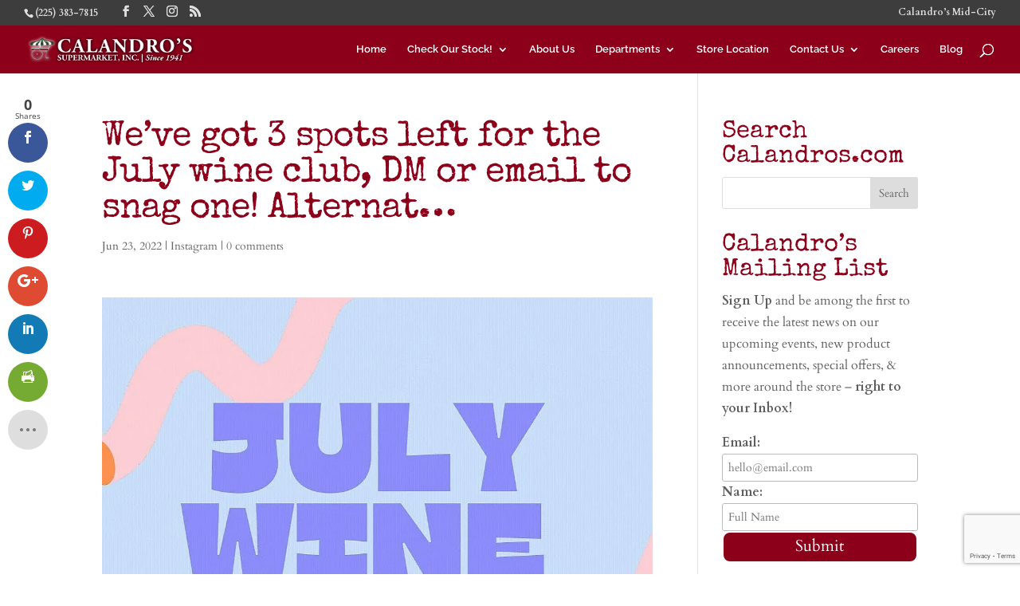

--- FILE ---
content_type: text/html; charset=utf-8
request_url: https://www.google.com/recaptcha/api2/anchor?ar=1&k=6LdyBpEUAAAAABCgLu0B-Hr9NV8twsAkHbSQFqW3&co=aHR0cHM6Ly9jYWxhbmRyb3MuY29tOjQ0Mw..&hl=en&v=TkacYOdEJbdB_JjX802TMer9&size=invisible&anchor-ms=20000&execute-ms=15000&cb=hqrgkxffpupm
body_size: 45558
content:
<!DOCTYPE HTML><html dir="ltr" lang="en"><head><meta http-equiv="Content-Type" content="text/html; charset=UTF-8">
<meta http-equiv="X-UA-Compatible" content="IE=edge">
<title>reCAPTCHA</title>
<style type="text/css">
/* cyrillic-ext */
@font-face {
  font-family: 'Roboto';
  font-style: normal;
  font-weight: 400;
  src: url(//fonts.gstatic.com/s/roboto/v18/KFOmCnqEu92Fr1Mu72xKKTU1Kvnz.woff2) format('woff2');
  unicode-range: U+0460-052F, U+1C80-1C8A, U+20B4, U+2DE0-2DFF, U+A640-A69F, U+FE2E-FE2F;
}
/* cyrillic */
@font-face {
  font-family: 'Roboto';
  font-style: normal;
  font-weight: 400;
  src: url(//fonts.gstatic.com/s/roboto/v18/KFOmCnqEu92Fr1Mu5mxKKTU1Kvnz.woff2) format('woff2');
  unicode-range: U+0301, U+0400-045F, U+0490-0491, U+04B0-04B1, U+2116;
}
/* greek-ext */
@font-face {
  font-family: 'Roboto';
  font-style: normal;
  font-weight: 400;
  src: url(//fonts.gstatic.com/s/roboto/v18/KFOmCnqEu92Fr1Mu7mxKKTU1Kvnz.woff2) format('woff2');
  unicode-range: U+1F00-1FFF;
}
/* greek */
@font-face {
  font-family: 'Roboto';
  font-style: normal;
  font-weight: 400;
  src: url(//fonts.gstatic.com/s/roboto/v18/KFOmCnqEu92Fr1Mu4WxKKTU1Kvnz.woff2) format('woff2');
  unicode-range: U+0370-0377, U+037A-037F, U+0384-038A, U+038C, U+038E-03A1, U+03A3-03FF;
}
/* vietnamese */
@font-face {
  font-family: 'Roboto';
  font-style: normal;
  font-weight: 400;
  src: url(//fonts.gstatic.com/s/roboto/v18/KFOmCnqEu92Fr1Mu7WxKKTU1Kvnz.woff2) format('woff2');
  unicode-range: U+0102-0103, U+0110-0111, U+0128-0129, U+0168-0169, U+01A0-01A1, U+01AF-01B0, U+0300-0301, U+0303-0304, U+0308-0309, U+0323, U+0329, U+1EA0-1EF9, U+20AB;
}
/* latin-ext */
@font-face {
  font-family: 'Roboto';
  font-style: normal;
  font-weight: 400;
  src: url(//fonts.gstatic.com/s/roboto/v18/KFOmCnqEu92Fr1Mu7GxKKTU1Kvnz.woff2) format('woff2');
  unicode-range: U+0100-02BA, U+02BD-02C5, U+02C7-02CC, U+02CE-02D7, U+02DD-02FF, U+0304, U+0308, U+0329, U+1D00-1DBF, U+1E00-1E9F, U+1EF2-1EFF, U+2020, U+20A0-20AB, U+20AD-20C0, U+2113, U+2C60-2C7F, U+A720-A7FF;
}
/* latin */
@font-face {
  font-family: 'Roboto';
  font-style: normal;
  font-weight: 400;
  src: url(//fonts.gstatic.com/s/roboto/v18/KFOmCnqEu92Fr1Mu4mxKKTU1Kg.woff2) format('woff2');
  unicode-range: U+0000-00FF, U+0131, U+0152-0153, U+02BB-02BC, U+02C6, U+02DA, U+02DC, U+0304, U+0308, U+0329, U+2000-206F, U+20AC, U+2122, U+2191, U+2193, U+2212, U+2215, U+FEFF, U+FFFD;
}
/* cyrillic-ext */
@font-face {
  font-family: 'Roboto';
  font-style: normal;
  font-weight: 500;
  src: url(//fonts.gstatic.com/s/roboto/v18/KFOlCnqEu92Fr1MmEU9fCRc4AMP6lbBP.woff2) format('woff2');
  unicode-range: U+0460-052F, U+1C80-1C8A, U+20B4, U+2DE0-2DFF, U+A640-A69F, U+FE2E-FE2F;
}
/* cyrillic */
@font-face {
  font-family: 'Roboto';
  font-style: normal;
  font-weight: 500;
  src: url(//fonts.gstatic.com/s/roboto/v18/KFOlCnqEu92Fr1MmEU9fABc4AMP6lbBP.woff2) format('woff2');
  unicode-range: U+0301, U+0400-045F, U+0490-0491, U+04B0-04B1, U+2116;
}
/* greek-ext */
@font-face {
  font-family: 'Roboto';
  font-style: normal;
  font-weight: 500;
  src: url(//fonts.gstatic.com/s/roboto/v18/KFOlCnqEu92Fr1MmEU9fCBc4AMP6lbBP.woff2) format('woff2');
  unicode-range: U+1F00-1FFF;
}
/* greek */
@font-face {
  font-family: 'Roboto';
  font-style: normal;
  font-weight: 500;
  src: url(//fonts.gstatic.com/s/roboto/v18/KFOlCnqEu92Fr1MmEU9fBxc4AMP6lbBP.woff2) format('woff2');
  unicode-range: U+0370-0377, U+037A-037F, U+0384-038A, U+038C, U+038E-03A1, U+03A3-03FF;
}
/* vietnamese */
@font-face {
  font-family: 'Roboto';
  font-style: normal;
  font-weight: 500;
  src: url(//fonts.gstatic.com/s/roboto/v18/KFOlCnqEu92Fr1MmEU9fCxc4AMP6lbBP.woff2) format('woff2');
  unicode-range: U+0102-0103, U+0110-0111, U+0128-0129, U+0168-0169, U+01A0-01A1, U+01AF-01B0, U+0300-0301, U+0303-0304, U+0308-0309, U+0323, U+0329, U+1EA0-1EF9, U+20AB;
}
/* latin-ext */
@font-face {
  font-family: 'Roboto';
  font-style: normal;
  font-weight: 500;
  src: url(//fonts.gstatic.com/s/roboto/v18/KFOlCnqEu92Fr1MmEU9fChc4AMP6lbBP.woff2) format('woff2');
  unicode-range: U+0100-02BA, U+02BD-02C5, U+02C7-02CC, U+02CE-02D7, U+02DD-02FF, U+0304, U+0308, U+0329, U+1D00-1DBF, U+1E00-1E9F, U+1EF2-1EFF, U+2020, U+20A0-20AB, U+20AD-20C0, U+2113, U+2C60-2C7F, U+A720-A7FF;
}
/* latin */
@font-face {
  font-family: 'Roboto';
  font-style: normal;
  font-weight: 500;
  src: url(//fonts.gstatic.com/s/roboto/v18/KFOlCnqEu92Fr1MmEU9fBBc4AMP6lQ.woff2) format('woff2');
  unicode-range: U+0000-00FF, U+0131, U+0152-0153, U+02BB-02BC, U+02C6, U+02DA, U+02DC, U+0304, U+0308, U+0329, U+2000-206F, U+20AC, U+2122, U+2191, U+2193, U+2212, U+2215, U+FEFF, U+FFFD;
}
/* cyrillic-ext */
@font-face {
  font-family: 'Roboto';
  font-style: normal;
  font-weight: 900;
  src: url(//fonts.gstatic.com/s/roboto/v18/KFOlCnqEu92Fr1MmYUtfCRc4AMP6lbBP.woff2) format('woff2');
  unicode-range: U+0460-052F, U+1C80-1C8A, U+20B4, U+2DE0-2DFF, U+A640-A69F, U+FE2E-FE2F;
}
/* cyrillic */
@font-face {
  font-family: 'Roboto';
  font-style: normal;
  font-weight: 900;
  src: url(//fonts.gstatic.com/s/roboto/v18/KFOlCnqEu92Fr1MmYUtfABc4AMP6lbBP.woff2) format('woff2');
  unicode-range: U+0301, U+0400-045F, U+0490-0491, U+04B0-04B1, U+2116;
}
/* greek-ext */
@font-face {
  font-family: 'Roboto';
  font-style: normal;
  font-weight: 900;
  src: url(//fonts.gstatic.com/s/roboto/v18/KFOlCnqEu92Fr1MmYUtfCBc4AMP6lbBP.woff2) format('woff2');
  unicode-range: U+1F00-1FFF;
}
/* greek */
@font-face {
  font-family: 'Roboto';
  font-style: normal;
  font-weight: 900;
  src: url(//fonts.gstatic.com/s/roboto/v18/KFOlCnqEu92Fr1MmYUtfBxc4AMP6lbBP.woff2) format('woff2');
  unicode-range: U+0370-0377, U+037A-037F, U+0384-038A, U+038C, U+038E-03A1, U+03A3-03FF;
}
/* vietnamese */
@font-face {
  font-family: 'Roboto';
  font-style: normal;
  font-weight: 900;
  src: url(//fonts.gstatic.com/s/roboto/v18/KFOlCnqEu92Fr1MmYUtfCxc4AMP6lbBP.woff2) format('woff2');
  unicode-range: U+0102-0103, U+0110-0111, U+0128-0129, U+0168-0169, U+01A0-01A1, U+01AF-01B0, U+0300-0301, U+0303-0304, U+0308-0309, U+0323, U+0329, U+1EA0-1EF9, U+20AB;
}
/* latin-ext */
@font-face {
  font-family: 'Roboto';
  font-style: normal;
  font-weight: 900;
  src: url(//fonts.gstatic.com/s/roboto/v18/KFOlCnqEu92Fr1MmYUtfChc4AMP6lbBP.woff2) format('woff2');
  unicode-range: U+0100-02BA, U+02BD-02C5, U+02C7-02CC, U+02CE-02D7, U+02DD-02FF, U+0304, U+0308, U+0329, U+1D00-1DBF, U+1E00-1E9F, U+1EF2-1EFF, U+2020, U+20A0-20AB, U+20AD-20C0, U+2113, U+2C60-2C7F, U+A720-A7FF;
}
/* latin */
@font-face {
  font-family: 'Roboto';
  font-style: normal;
  font-weight: 900;
  src: url(//fonts.gstatic.com/s/roboto/v18/KFOlCnqEu92Fr1MmYUtfBBc4AMP6lQ.woff2) format('woff2');
  unicode-range: U+0000-00FF, U+0131, U+0152-0153, U+02BB-02BC, U+02C6, U+02DA, U+02DC, U+0304, U+0308, U+0329, U+2000-206F, U+20AC, U+2122, U+2191, U+2193, U+2212, U+2215, U+FEFF, U+FFFD;
}

</style>
<link rel="stylesheet" type="text/css" href="https://www.gstatic.com/recaptcha/releases/TkacYOdEJbdB_JjX802TMer9/styles__ltr.css">
<script nonce="WhC7I9JVF67vyWesgKCX9A" type="text/javascript">window['__recaptcha_api'] = 'https://www.google.com/recaptcha/api2/';</script>
<script type="text/javascript" src="https://www.gstatic.com/recaptcha/releases/TkacYOdEJbdB_JjX802TMer9/recaptcha__en.js" nonce="WhC7I9JVF67vyWesgKCX9A">
      
    </script></head>
<body><div id="rc-anchor-alert" class="rc-anchor-alert"></div>
<input type="hidden" id="recaptcha-token" value="[base64]">
<script type="text/javascript" nonce="WhC7I9JVF67vyWesgKCX9A">
      recaptcha.anchor.Main.init("[\x22ainput\x22,[\x22bgdata\x22,\x22\x22,\[base64]/[base64]/[base64]/[base64]/ODU6NzksKFIuUF89RixSKSksUi51KSksUi5TKS5wdXNoKFtQZyx0LFg/[base64]/[base64]/[base64]/[base64]/bmV3IE5bd10oUFswXSk6Vz09Mj9uZXcgTlt3XShQWzBdLFBbMV0pOlc9PTM/bmV3IE5bd10oUFswXSxQWzFdLFBbMl0pOlc9PTQ/[base64]/[base64]/[base64]/[base64]/[base64]/[base64]\\u003d\\u003d\x22,\[base64]\\u003d\\u003d\x22,\x22azhudUHDsi/DjkvCj8K9wrHCllHDp8Ode8KLZ8O9DDYbwro0JE8LwoYowq3Cg8OIwqJtR1TDqcO5wpvCr3/Dt8OlwodfeMOwwrt+GcOMRwXCuQV5wq1lRknDgj7CmT3CoMOtP8K8MW7DrMOewojDjkZnw5bCjcOWwpPCgsOnV8KKN0ldNcKPw7hoJQzCpVXCoGbDrcOpNHcmwplHUAFpZ8K2wpXCvsO/UVDCnxUtWCwIAH/DlW8YLDbDjnzDqBpADF/Cu8OlwqLDqsKIwr/CoXUYw6TCj8KEwpcNDcOqV8Kiw7AFw4R1w7HDtsOFwplIH1NQUcKLWigSw755wq9TfilvUQ7CukrCpcKXwrJrAi8fwpPCusOYw4oQw5DCh8OMwoYwWsOGY2rDlgQ/anLDiFTDvMO/wq00wqhMKQp7wofCnhZPR1l+YsORw4jDvgDDkMOAJsORFRZCU2DCiH3ClMOyw7DCvBnClcK/McKEw6cmw5rDnsOIw7xjL8OnFcOvw4DCrCVdHQfDjATCim/DkcKheMOvIQodw4B5LFDCtcKPEsKOw7clwoUMw6kUwp/DlcKXwp7DhE0POUnDt8Oww6DDi8O7wrvDpCRYwo5Zw7nDi2bCjcOsb8KhwpPDpMK6QMOgcHktB8OMwqjDjgPDscO5WMKCw7FTwpcbwrPDnMOxw63Do1HCgsKyOMKmwqvDsMKDRMKBw6gVw4gIw6JjFsK0wo5lwrImYl7CrV7DtcOnacONw5bDnWTCogZ/Y2rDr8Ouw7bDv8Oew5XCtcOOwovDlCvCmEUYwqRQw4XDgMKiwqfDtcOZworClwPDtsOTN15dfzVQw6PDkynDgMKVYsOmCsOCw6bCjsOnNMKew5nClVrDlMOAYcOOBwvDsFsewrt/wqVVV8OkwqvCkwwrwrhBCT5mwrHCimLDt8KXRMOjw4bDozokbCPDmTZtfFbDrG58w6IsTsOBwrNnUMKewoobwrsEBcK0O8KRw6XDtsKqwr4TLlDDtEHCm1AjRVIBw4AOwoTCncKLw6Q9Y8O4w5PCvCXCkSnDhmbCncKpwo9rw5bDmsOPTMO7d8KZwrs1wr4zDi/DsMO3wrXCosKVG0PDp8K4wrnDpzcLw6EUw488w5FeD2hHw6DDlcKRWwRgw59bTjRAKsK2QsOrwqcldXPDrcOBUGTCsmoSM8OzB2rCicOtPsKhSDBpUFLDvMK2a2ROw5DCrBTCmsOoGRvDrcK1Dm5kw61nwo8Xw4sww4NnZsOsMU/Dm8KJJMOMCEFbwp/DnxnCjMOtw7FJw4wLRMOxw7Rgw4ZQwrrDtcOWwq8qHkxzw6nDg8KDbsKLcgDCpi9EwoLCqcK0w6AiNh55w5bDnMOufSh2wrHDqsKFTcOow6rDtlVkdXXCrcONf8KOw6fDpCjCtcO7wqLCmcO+RkJxZcKMwo8mwo/CmMKywq/CnibDjsKlwpILasOQwpRSAMKXwrFOMcKhM8KTw4ZxFMKhJ8ONwrPDk2Uxw5Fqwp0hwpg5BMOyw6hZw74Uw6Z9wqfCvcOwwolGG1LDv8KPw4o2YsK2w4g+wqF6w57Cnl/CqF5Zwo3Di8OBw4BMwqg2BcKlbcOjw4XCpA7CrHLDsizDrcKeZsOdU8KTN8KQOMOpw6hWw4/CuMKcwrHCksOyw6fDnMOrVyoxw65SSsOzRCTDgMKafn/Dg04FS8K3SMKUX8Kcw4NGw5wQw55ww5JTNmUfSzfCvFUBwp7DuMKXRALDvi7Dr8OiwrVKwpXDqGfCrcOAA8KCYAMpK8OncMKBLRTDpmLDhnhqOsK8wqLDmcOXwr/DoTfDmsODwo3DuljCvylMw74nw70Kwrgww5vDi8KKw6PDucOwwrcDbjM0G2bCmMOgwpcPbcK9eFM/w4wNw5HDhMKBwqUww7BcwpHCpsOxw6zCscOKw4d6K2fDuGTCnTUNw70Yw4xsw5LDth4+wqwsR8KbQMOowpTChzxldsKcEsOAwrREw6B2w5Qew7zDlV4fwqZ0MSVWH8OcUsOqwrXDgUY8c8OsGm99CmpjIQR/[base64]/[base64]/[base64]/JCwFL8KUw4Bsw7DDkWvDrMKYwq9fwobDlsOvwr4yC8O/wq59w7DDgcOcWWDCswjDvMOAwrNeVCnCmcONAAnCi8OtcsOeQD8YK8Krw5PDmsOsBBfDj8KFwpwmbFbDj8O4LS/CkMKeVBvDpsKvwoBww4HClE/DkCJ+w7QmSMOWwolpw4lOC8OUVk4gTHkDUcOAaEQ0XsOVw6krfxTDnkLCmQsgXyg5w47Ct8KhRsK+w75gPMKmwqksfkzClVfDoGVRwrQxw47CuQfCtcK4w6LDmBrCoUnCtj46IcOjLMKzwog4E0/DlcKGCcKowqHCuDoow7fDqsK5ISthwpF/[base64]/[base64]/CssKjw7hzw7XDhlbCucOrYnAAw5XDqsONTcOsS8OMwrLDlhzCt1cnf03CusOPwpjDhcKoOlrDlcOhwpnCix1dW0XCgcOnB8KYH2/Dg8O6JsOWcH3Dr8OYJcKvOA7DicKDbMOdwqIiw4wFwp3CtcONCsOnw4Imw49kc0/CqcO6U8KDwqvCrcO1woBhw6jChMOgYU8ywpzDicOywrddw4/DocO3w4UYwr7Cj1HDlEJGNjJ2w5cTwpHCmnLCgj/[base64]/Dp8OjMwNwCSfDmcOmw6dUa8OtwpTChUZJw7XDtxnCkMKIBsKUw4FvJU8TBn9Nwq9uUSDDscKLA8OGeMOTaMKHwr7Dp8OGeEp9DhjChMOETSrDm3DDgBM9w4BuLsOowrFCw6/Cnk1tw5/Do8KlwqhdD8KpwonCgQzCpsKiw7tXFRIRw7rCocOkwqbCqBoEVUAIKlbCj8Kcwq/[base64]/Dg8OlMsKYZGkpBxDDtMKtAETDo8Kpf2/[base64]/UsO9wq3DncKhwpMWHMONesONw7fDuGTCpsOXwonCm2XDvBgMR8OmZ8KOd8Ogw5AcwoHDoi0vNMOOw4LCgnEBF8OEwpbDg8KDPcK/w7jChcKew5l5eihdwpoUFsKOw4TDvEE3wrvDixTCtB/DuMKXwpo6QcKNwrRuBhJlw4PDhlFCanEde8KCRMOlKgrCjCrCu3Q8WCYKw7bCqGI8BcK0IsOMRznDiXV9PMKQw6M7fsOTwrVlBMKuwqnCijcpd3lSNwMtGsKuw6rDjcO8ZMKVw5UMw6/CiDnChQpRw5PCjFjCvMKCwoo7wpPDjFPCmmdNwoNjw4bDnDYVwrEFw6HCu37Drgtvaz1rY3oqwqzDlsOTc8KbUmRSOMKiwrzDicKUwrbCiMKAwrwRJHrDiXsMwoMTHMOBw4LCnHLCmcOkwrsew4XDksKsaCnDpsKaw7PDijp7Gi/[base64]/[base64]/OEDDtyzDjMO6KB0Qw7RODjbDoMKbw6p8w5d+VcOYw49CwrDCusO1woA+Fkc8dyXDmcKHPR7Ci8Kww5/DtcKFw7Y7BcORf1xgfgfDr8OWwrJ9EV7Co8O6wqh+YhNMwrocM0LDnSHCq20fw6jDrEPCp8KSScOew6Buw7tXSGMdUxYkw5jDsE0Sw77CtAPCuRNJfQTCpsOqUGDClcOQfcO6wrg/wrnCmS1FwpYSwqBEwq/DtcOCSzjDlMK4w4vDlWjCg8Ofw7/[base64]/DpMOOwqYlw47DssK5a8KBbcObKTjCpwQJw4XCi8OBwqPDq8O3MMO3C2U/wqRmPWbDjcOqw7VIw5jDm1HDljbCicObVsOcw4MPw759dGDCoknDrjNpXEHCgSTDv8K0IRjDqwRiw5LClcOgw6rCsEw6w7sUIRbCoRpUw5XDkcOrA8Osfw0JBVnClg7CmcOJwqfDh8ODwoPDmsOyw5Amw4nCm8KjAUEKw498wq/CglrDsMOOw7AjfsOTw6cSC8KUw7sLw7UtZALDqMKIBMK3CsOzwrXCqMOfwr9SIVo8w6bCvVRHdCfCtsK2Jkx2w4/DrcOjwqREccK2OntBQMKvCMKlw7rClcO1WsOXwonDucK4MsKIHsOfHDRrw4pJZRQaa8O0DWIubgzCvcKUw5AuVTcoOcKpwp/CmncCIkFXJcKow4HCr8ODwoXDu8KGAMOdw7XDp8KeCyXDgsO6wrnCqMO3wpMNe8KdwpLDnWfDnzbDh8KHw7vDkijDr3IXWmMcw7dHNMOsdcObw5gXwrwdwo/[base64]/w7pJw7lzw7jDksKBScKqdMKgwqlBRBZCc8OeUDYUwpwYOGA0woFTwo5lTx0aDFlZw6TDjnvDsVDCvMKZw60tw4bChUHDocOiVH3DnkNSwpzChThkej3DriRyw4zDlnUHwo/CsMORw4rDugHCvW7CintbfxEbw4rCtxYCwo7CucOLwobDtVIawq9dHTLCrD1OwpfDmcOpCnTDiMOGWiHCuRvCisOaw7LCnMKEwozDu8KbZm7Cp8OzNzsOfcKDwojDgmQaencMWcKqAMK0M3TCiX/Ci8KPfC3CgcOzMMO7YMK+wr9jJMOaZsObDgZ6DcKJwrFJTVHDscOXfMO/P8OHeFLDn8Orw7rCrsO/[base64]/[base64]/w7bDpMO5woIGwpTCuFfDq8OeRcK5Mls1c3jCtcOiw4TDqMK5woXCqwjDpG4LwpwDWsK9wpbDmTfCqsK0Y8KGRx7Cl8OSZ113wr7DqsK0ZWbCsSoUwqXDuWwkC1V2CkBmwqNwfyp2w5rCnxFGRGPDhHfDvcOVwoxXw57DhcOBIsOewqgywqLCoBt3wq/DvUTCjVFNw4Riw7wRb8K9NcKKW8KSw4t5w6rCvn5Uwo7Dq1prw5Ivw7tvD8O8w6FYFcKvIcOhwp9oNMK+Bm3Cty7DksKdw7oXKcORwqDDuVnDlsKeecO+F8KNwoIPCRt5wrhqwqzCi8ObwohAw4h/NWUsYRzCsMKBSMKawqHCkcKdw7xvwokiJsK3F17CksKmw7nCg8OgwrM3HsOBUjfCncO0wp/Du3ojHcKkLnfCsV7CusKvFVskwoUcF8OQw4rDm3VkHmsxwpPCiwDDsMKIw4zCmj7CkcOddD7Dq3ktw7Zbw7XDiHjDhsOZw4bCqMKcbAYJVsOjdHM+wpHDrcOFVH50w6ZPw6/CqMKFeQUXK8OIw6YxGsKcYz4zw6XClsOnwrxlEsK+Y8KEw78swqwnPcOPw4kxwprCnsOCOBXCuMKzw4A5woZxw4PDu8KmIVBYFcOQDsKpNV/DvBzCk8KUwrsFwqlLwqDCnlYON3DCicKEwprDpcKaw63CpH85LEYHwpcyw63CplhHDXrCnFzDvcObw53DqTPCkMOxCmPClsKraBXDjsOaw5oJY8KOw7fCnFfCosO8MsKKfMOIwprDl3nCosKMQ8Ogw4/DmBRaw69UacO5wobDvkoHwr4cwr/CnGbCvz4Gw6bCqHDDky4xFcKiGBTCvXlfGMKaHVd8HsKmNMOEVRXCpV/DlcORZXpdw6t8woQGFcKWw7TCt8KPam7CisOJw4g6w7Q3wqZLXTLCgcK9wqM9wqnDo3jCvB/CsMKsDcK+E34/UyEOwrfDpTdswp/DusOXw5nDsGFncFLDo8O3GsK7wp1BW3wYdcKiEsOvWyIleGnDpcO1SU1hwpBswqkjB8Krw5jDr8O9NcOmw4orF8OUw7/[base64]/Cu8O7QsOHS8O0AcO9wp8OacK4HcK/D8OQHUHClVjCi3DCssO0NhrCrMOkIgzCqcK/TcOQesK0S8Knwq/DvGzCu8O3wqsbT8KrSsKHP2MyKcK7woPCssKwwqMfwp/DsxHCoMOrBjPDp8KWcXJiwqjDu8ObwoYCwrvDgSjCgsOxwrxjwofClMO/AcKJw5BnJmEIBXvDrcKrB8OSw6HClV7DuMKgwrDClsKCwrDDhwslMx3Ci1nCrHlbNyAew7ElcMKyBnVXw53CoUrDh1TCmcOmI8KTwqVuYcO7w5DCjm7CtHcLw7LCo8KXQF8zwojConlkVcKAKFDCnMOJecOCw58fwpIJwoEpw5PDqznCs8Kow647w4nChcKZw6FvUW/[base64]/DqMKVX8OOw6p4w5bConF1HwQjK1oQPnbClsOXwopfeHTDkcOIMQzCvFRLwrPDqMOcwoTDrcKYQwFaCiRvdXc8c27DjMO3DC9ewqzDsQrCpcOkNnJ9woUTwo9dwrfDssOTw79RPFFcOcKEbyMQwo4gOcOcfUXCnMKywoZSwp7DjMKycMK6wpjDtH/Ds3xjwrTDlsOrw5rDsH7DmMOQwqXCg8O4VMKjPMKpMsKKwqnDkMKPEsKaw7fCmcObwrQPbCPDh1DDlHppw69JDcO6wqBnI8O3w6gnaMOERcK7wqosw547eC/CvsOpdDDDgBPCnA3CisKpKsO6wps8wprDqj9iBxcXw69Ewo4jacKZJErDrEZDe3DDqcKBwoRkA8KFa8K+woceQMOnw6tuPlQmwrHDtMKqAVvDv8OgwovDn8K3VCNGw6tmGENXHAvDlnBrYHFxwoDDpRUWWGFqScO3wr/[base64]/Dj8Kjwp/CmFnDgsOewq87TMK7ZcKwZwoFw5LDpynCrcKcUz1RWTEzfTHCgx0WQG0+w5kXRxw0UcKTwrIjwq7Ch8OQw5HCjsKPXikLwo7DgcOsMXlgw43DgXs/TMKiPiB6aTzDm8O8w5XCr8KCa8KsNh5/w4doDwHCnsOORH3Cv8O6HMKNQUXCuMKVABMqAcO9XkjCosO3ZMKMw7rCuyJXwpzCnWAiA8ONY8O/BXsswrfDiRoZw7MgPEgvLlQnOsKqPW8Uw7c/[base64]/wqDCoMO5w7QrQnTCi8KdUxUtS0Vrw61lL1rCncOEcsKcC31gwqp6wrNOE8KOR8O7w5rDlMOGw4PCsTsEf8KcGSnDhUYMFysswqBfbCojaMKUOUdGVFBNOkFBSggfD8OxECl+wrTDvHLDlsK/[base64]/U8O1SsKQwrIgwpADKMKYwrJZH8Oqwr4Nw5zDpS/DvDl8UDXCuSkDHMOcwo/DssODAEzCgkE3wqILw5ErwpbCvBsSWl7DvMONwq8uwr/DpsOww7RvV0tcwo7Do8OmworDssKewoNPSMKQw7XDjMKjS8O9NsOAChNgHsOEw5LCrAgEwqfDnlk2w4Fmw6PDtAFiRsKrJMKsY8OnasKIw5soL8OyAi/[base64]/CiDgHwoFPw53DszfCo8OjWHXDmVXDl8O/wp7DsMKMMznDgMKrw4E7wpvDucKJw7LDsydWa24yw7MVwrwjHRDDl0QnwrHDssO3VSRaM8K/[base64]/DgivCpXTDsMOWflvCg8Odbxhydz0cw7UBLD47WsOlb3NfF1obFhNCGcOiKMOtLcKTMcKowpAeA8KMBcOga0PDtsORHxTCnjDDmcOJeMOsVn1bTMK6aDjCisOfVMO4w5lxeMOeaUbClE00RsOAwqvDsErDuMKtCypbBh/[base64]/DgMOpbsK2w5PCjcOUwpPCt8K1w6U6wrB+U3o5PsKqwoDDgsO9AX5ZEl44w4EiHR7CtsOZJcORw5fCjsOnwqPDnsOoHcKNLwnDp8KTMsORXS7DiMOWw5lgwr3DhcOdw7bDrTvCp1HDk8K7aSHDg1zDpl1dwqnCpsKvw4wdwqvDlMKvDsKjwr/Ct8K8wrN4VsKiw4fDmzTDmUPCtQnDlAbDhsODfMK1wqfDnMOjwo3DjsOFw4PDgWPDuMORMMO1YxvCk8OtMMKKw5EKLWp4KsOgd8KKczwHWGXDqMOIwo7Dp8Oawrwow40gHjPDhFPChlTCsMORw5zDnRc5w6xsBRlxw5XDlB3DiCZYJX7DjDF1w7fCg1jDocK8w7HDtx/CisKxw7xOw5d1wq4ewpnCjsOQwo3CnGdMAQJwRwITwofCncOawq/CjsKuw4zDlFjCsTo3Ygh4N8KQFEjDizY9w67Cn8KBLcKfwppbPMK5wqnCqsOLwoklw5fDo8Kzw67DqMKneMKIZi/CisKTw5TDp2PDoDjDlMKEwrLDoWQNwqY8w69Awr3Di8O/fgdDSy3DgsKKDgTCncKfw5nDgEISw7XDpknCksKswpDCmF/DvQcdKmYCworDgkDCo0diWcOQwoQgRAfDjwkXbsKuw5jDqmdUwq3CkcOsSRfCkj3DqcKpR8Oga0XDpMOtWTxEaEsFfkBOwo7CsirCpC4Zw5bChDPDkAIiXsK5wq7DmRrCgFgrwqjDmsKFBifCgcOURcOZG3EyTw/DgAkbw79GwpXChhrDrQ86w6LDocKtfMKGFsKnw7HCnsK+w4VsVcORPMK4f3XCrgfDtmI6FwXCg8OlwoAWQHh6w7/CtHIxeyXCm05BH8OocG92w6XCkQfCm1MHw4hWwr8NOC/DscOANnkUVGd+w5zCukFXwpXCi8KweSfDvMKuw7HDlBDDknnCgsOXwrHCscKWwpodbMODw4nCg1TCpXHCkFPClzpvwrdjw4PDpjfDtUEzKcKPPMKCwp8ZwqNPP13DqyZewp0PI8O/LFBdwqN9woNtwqNZw63DqsOyw43DisKOwoQgwo54w6TDlcO0QSzDqsKALsKywpkQbsKaD1gFw5xnwpvCq8KvHVFWwrY4wobCvwsUwqNOHicAJMKzJ1TCnsOJwq3Ct3vCmDgSYk0+JcKwSMOwwpbDtQZ/e3jCqcOrDsO0XUF0KVt9w63CixABE1wqw6vDhcOnw7l/wojDsSMeb0MlwqjDtSc6woHDtcOEw5oNwrIoDFbCgMOwWcOww788BsKkw6hsTxLCucOcRcOPGsOPXwvDgEjCgAHCsjnDpcKvWcKeA8OOKHnDnQLDoQTDo8OrwrnCi8Klw5wwVMOhw7BgZhnDlwrCkHnCjwvDsxMwLnnDl8OVwpLCv8K9w4/DgEZJSHzCrQd9ScK1w6PCrsKpwoTDuAnDikkGVlcRd01jUHnDmUrCm8KpwrzCisKAKsKLwrXDr8O1RnvDnVLCkS3DisKSLMKcwoHDqMOswrfCvMK9KBN2wo4MwrHDnlFewpnCtcOKw6olw4dkwo3CpMKlVwjDrE7DmcO/wp42w4M9S8Kkw5XCs2HDs8OAw77DvcO2Vj3DrMOIw5jDqjbDucK+CzfCll4qwpDCvcOvwoBkOcOjwrDDkH4Bw5Mmw43CicOEN8OCCBjDksOWQlzCrnI7wp/[base64]/CoMO5FShwHVXCksOBw7rDkUzDssO1f8KyE8OfaR3Cq8OqQMOoAsKIeSDDoywJT0DChsO0PcKMw4fDvMKCc8KUwpUFwrE+wpTDjF93bV7CunbDsDQWIcOQR8OQWcOuOsKYFsKMwo00w4jDtSDCusOAYMOow6HCgFHCoMK9w5kKeBUWw4czwqjCoS/ClgDDsAg/asO3P8OdwpF7LMKvwqN7V0fCpmVKwo7Cs3XDlGsnQg7DqcKEFsORFcKgw5Aiw7pefcKFaT9Sw5vDscO+w5XCgMK+JFB5CMOIRMKyw5zCjMOXA8KDYMKWwoIWZcKydMO+A8KKPsO1HcO5wpbDrEVKwrN/W8KIXU8TM8OYworDry7CliE+wqrDlF/[base64]/BsKPw4cWb8KJw6/Dv0HComdTa2JLbcOgSFbCn8KNw4t+ewHDl8KCfMOoPwIuwq5cWyk4Oh1pwot1U3w1w5Eswpl8TsOew59HXcOVw7XCtnZnV8KXwqPCrMO5YcOlesK+WHrDpsKuwogmw4N/woh9WsOMw7dbw5LDp8KyDMKiF27DpcK+wrTDq8Kqa8ObKcO6w5wPwoA9EXUJw4jClsOEwo7Dh2/DnsOAw7djw4vDklHChxRffcOPwo3DuCRLMU/CgEY7MsKwI8O0F8KnSmfDsiMNwqnCgcOPSWrDpXNqZ8K0CMOAwoIrTHnDnSBKwqzCixVawobDrTMYU8KcZ8OhGWTCqMO4wr3DmhvDmnEvBsO9w4HDg8OdAy3DjsK2LMOAw7IOKF/Du1cnw5HDo11Uw5A4wolpw7zCv8KfwqfCoAgDwo/[base64]/[base64]/CjsKZE8OjL8KKw6s5aEPCvA/[base64]/TcK3wpcPw6h8w51VMjMZUsKyw5hIGTJvw5hjwpPDjE4LIcOjQT9XImrClgDDgD0Hw6RmwpPDmsKxOcKsaWZWTcOmPsK/[base64]/CscOsZ8OSW0NswoXDhmDCjxwJeMOQw4BcGcOjWElAwqUwdsO9LMKpfMKEOGoFw5kIworDtMO2w6XDiMOfwqhawq/DvMKPWcORSsKUGF3CgzrDiDjCnF4bwqbDt8KPw5Exwr7Cg8KuDsKVw7VowprCgMO/w6rDjsKOw4fDv3rCuHfDmXVhd8OAFMO5KSl3w5EPwrVxw73CusOcX17CrU5eP8OSEhHDg0NSPsKfw5rDncOjw4bDj8O/DRLCusK3w60CwpPDmUbDtGwEwrnDlSwJwrHCvMK6BsK1wpjDucKkIwxgwrnCpkYSDMO+wrZRZ8OUw7QPeStwPcKVSMKyU0rDuC5fwrx8w5vDksKWwqoCa8O6w6bCjsODwozDqFLDoldCwp/Ck8KWwrvDpMOWbMKbwoY4CG1hLsOHwrzCoDInIRbCocOZc3ZJwqXDshFbwooYSMKibsKPTcO0dDsZHcOgw67Cr2w9w4oSKMKBw6IQdg7DisO2wp/DsMONYMOeR3fDgCh9wrY6w49UABDChMK0CMOGw5sYbcOmd2jCqMO8wrrCrVYlw6UqecKWwqkaT8KNa3Zzw6I/wrvCosO9woQkwqItw5E1Vl/CkMKtwqzCt8OZwocRJsOtw57DvG89w5HDnsOXwq/[base64]/CjMKoHsOHwpFpwoRvb1VfH1Fqw5Eawr7DlHTCk8OqwoTClcOmwpPDmsK3KE5EHWEpM1kkX0HDusKnwr8jw7sFFsKJbcOmw5nCkcOORcKgwrXDlyo9RMOBUnfCoQR/w7DCujfDqFcRasKrw4Mqw4DDvRB/JELDjsKww7YzNsKww4LCr8ONUMOuwpk8XxTDrhXCnDAxw6jChmAXfcKDQCPCqhF6wqBLKsK+M8KzNMKBQU8JwrA0wq56w6U/w6lSw57DllEedHRnDcKkw7VFKsOVwrbDosOTTsKpw6XDp3lkA8Odb8K1VyDCjCdhwrxDw7TCjFVfUTxxw4zCuV4ew60oBcO7FsK5EDYAbCV8wrnDunV9wr3Dpk/CqTTCpsKzbS7DnUh6MMOnw5dcw6hGOMOPGWU8aMOEN8K1w6lQw485OypLecOZw4nClcO1esOAZTrDu8KXe8KUwrbDq8Oxw6ggw5zDn8K0wr5nJA8Sw63Dt8O4RUjDlcOjbsOjwqMyXcOqTEtybCrDo8KTXsKLwp3CpMKPPUHCqSPDvU/ChQR8acOEAcOtwrjDocOTw7JLwqhdOzs/AMKZw485LMK4TlPChcKoaVLDvR8icE10OlTCgsKEwosEBTvCtMKXfV7DsDzCn8KLw79gLMOJwqvCpMKDc8OzNlvDi8OPwq0hwqvCrMK5w7/DvU3CmmEJw4Y6woA8w6jCmsKewqrDpsO6ScKlE8Ofw7ZJwqPDr8Kmwph1w4/[base64]/CtsKww4AUFMKBYMKTwrPDkBTCi8K2w6sQHxISUVfCrMKFZh81asKganHCicONwrnDuxQpwpfCnFPCsmvDhypLCsOTwrDCrFMqwq7CjT8fwoTDpyXDicKMPjpmwqbDo8KRwojCg1PCsMO4RMO1eAFUTRJ2cMOMwpnDpVJaZjnDusOXwpvDrsKrP8KHw7sCdj/CtMOXMAQywonCmcOLw61kw744w6PCh8OAUlwGSsOLBMO0w4DCtsONe8OPwpJ9I8OJwp/[base64]/bMOiwr7CoWTCi18QwpzDv8KxEsOCTcKlcMOkU8OBHMKfX8OqFSxcQMOeJQBJJV4wwqddNsOZw5/CvsOhwpnChXvDkDDCtMODccKab1NFwo18Ny9yUcKmw7dWG8OEw4/DrsOkCh18QMKywrDDoBFLwrbDhCTCgCwkwrN6FysTw7XDtmpKW2LCrxBqw63CrxrCqHoMw7RZF8OWw5/[base64]/CjT53w6DDocKfM8KLOBDDkG0Mwq/DssK6wqnDjsKWw6F/UsOww4wGJsKlFlg5w7/[base64]/SMOJwpPDm8KSMVTCqMOxwr8fw4LDkSwgw5XDksO+CFkzQz3DvyZAJMOeCFHDmsKxw7/Chi/CvcKLw5XCh8KUw4EJZsKwNMKQWsOqw7nDiWw5w4drw77ClTofPMKENMOVXmbDo1M3AsOGw7jCgsOYTStZHh7Cj0XCuiXCnHRmaMO0WsKhBG/CuFjCujjDnUDCi8OIV8OAw7HCu8OhwrErOBbDisKBPcOlw5PClcKJFMKZUABzbmTDocOTMsKsIWwEwq9Ow5/DmGkvw4PDscKYwosSw7w1fGQ/[base64]/[base64]/[base64]/CnsODwo7DhMKUGsKUIFJTw53DnQYoXMKSwrDCkGoMBETDuiA2wq1qTMKRLArDs8OOEMKXTTMlcSEYY8OCKCPCiMKowrciEE4Zwp/[base64]/Dm2AKw4JfMm/Dr0TCn8OCwr/[base64]/YcKbw4UawoxwbcKkBcOGAsKwTjopwqjDtnzDjMKVw6rDnMKkUsO2bk4qWlglQEN3wossGzvDocKywpsRD0ccwqcWexvCm8Osw5vDpjbDisONIcOvecKhw5QsY8OyCXseSQ4vTg7Cgi/DnsKqVMKfw4fCicK7aV7CqMKAQSnDvsOPdwt7X8OreMOaw77DoBLDosOtw5TDtcOgw4jCsXVhd0p/wrlmcm3DpcOBw5M9w7J5w4sSw6/[base64]/[base64]/DqxfCpnMQesKPOMOnw49XWsO9wrTDjMKCwp7DnsKyFgkaNBvDpUTDr8Ozwq/CrFYNw5jCkcKdXS7CkcOIBsO2FsKOwrzDvQ/[base64]/Di8OyPsOiw7/DtcOEbCVNHE7DrsOQwqgIw7w7wrbDvA/Dm8OTwqEhw6bCpx3CssKfSUNFeV/[base64]/CoR8NTMKtI3XDuB7CmMKdXyNCw6p4e2jDsAQNwoXCtFvCmEBHw5VRw53DhkIgC8OJTMKxwoQJwodMwqwrwofDs8KvwqbDmhTDg8OzZwnDmMOfHsKKaE3DtDAhwogYGMKOw7/Cu8OIw7BmwogMwqARBxLDkmjCuiUmw6PDpcOzUsOMJ3kwwrwGwpfDt8KtwqPCnMKEwr/[base64]/wrPDlMOEw40kw5vCtStoesOEIxbCocOrTQBWwpBBwp11HsK2w6cfw6wOw5fCgF3Ds8K4X8Kiw5B6wrB8w4fCmwUuw6rDjGfCmsONw6Zrd2JfwprDlm9wwqh0aMO/[base64]/Cu3HCi8KCWcO/[base64]/DssK3w6/CvcKpw7tvHnkaDlMiPTLCvsOqHWB4w5PDmi3Dg280wqE7wpMDwqHDk8OewqUvw7XCt8KbwoTCuR7DrxPDjTILwod4JCnCnsOBw4bDvMKxw4zDnsOmcMKjbsOuw6bCmFnDkMK/wpVLwqrCqlJ/w6TDksKFMzkCwqLCi2jDlxDCl8ObwoPCgWEZwo9wwrnDhcOxBMKXLcO3Rn4VIRtEacKSwp9Dw68VOGYMYsOyfHEUKz3DiRl5DMK0LRA6NsKFLnDDgHPCimIzw4tvw43Cr8Oew7lcwo/Dvj4UIyxmwo7Cv8Kqw6LCux3DsCLDksKwwohEw6PCvzRKwr7CqgLDs8K4w7nDr2kqwqEGw65Rw7fDmmHDlGnDrFvDssKsJBbDrsKnwoDDgVUlwrAyO8KlwrBSJMOIdMOSw6LCuMOGOinDgMKzw7Bgw4lYw7/CojBfUlnDq8OSw5rDhR9NUcOcw5PDicKYZW3Dh8Onw6IIWcOzw5cBCcK5w40RO8KwUhbDosKzJsO0bFbDu0ZDwqUrc3bCmsKfwpTDuMO3wo7DiMOSYVMRwpHDkcK0woYmSXvChsOzY0rDosKGSk/Dn8OXw5oMPsKZb8KIwo8+R2jDq8KSw6zDoR7CiMKcw5fCl2vDtcKQw4ZxU1dpEVArwq3Cq8OqZm/DsQ8cXMOdw798w7sfw7hFWzPCl8OLBkHCssKIO8O+w6jDsS5Dw6HCuiVuwrthw4zDkgjDmcO/wpRZFsK4wqTDs8OMw77Ck8K/[base64]/[base64]/Dl8KawprDgsK0bcKRHiBmdH5zDMOBw4tGwqBxwpEDw6PCizgBP1dQesKjJ8KJWU/CpMO2VXpmwq3Du8OOworCukrDm0/CpsOkwpvCpsK9w6Ypw5fDv8KKw5rCvCtML8OUworDk8K8w4AMa8OqwpnCscObwo1zKMOmRTnDt18jwqTCqsORJGbDhCBfw7pHeiJgUmbCl8O6GC0SwpRnwp0+ZSVQZBQJw4fDscKKwrhwwpcFdmUYTMKhIhZCPMKswoDChMKCR8OuecO/[base64]/[base64]/wqp8OGbCiMOvccKwIlgqMcKxcWJnGsK/SMOcOlM8TsK9wr/DqsKDE8O7YFEvwqXCgBQkwofCkgrDhcODw7wuXwDChcKDccOcDMOKVMOMHjYTwo4twpDDpHnDncOONSvCiMOqwpfChcK4dMKWHGxgFMKdw77DmQglWBQ0wp7CosOKIcONFHVFAMO+wqTDrMKMw7dgw7HDsMKNDwjDgUpSLCtnVMOXw6l/wqDCuEfDjsOXDMKCeMOLWwtnwrhGKn9SXyJewrc2wqHDssKCAMOZwpHDlmTDlcOEIsO0wohCwpQawpMNal8tVg3DkGpqXsKOw6xZNxjCl8OPI24bwq5VZcKVCsOmNDw8w5A/LsO8w4vCmMKGKU/[base64]\\u003d\x22],null,[\x22conf\x22,null,\x226LdyBpEUAAAAABCgLu0B-Hr9NV8twsAkHbSQFqW3\x22,0,null,null,null,1,[21,125,63,73,95,87,41,43,42,83,102,105,109,121],[7668936,660],0,null,null,null,null,0,null,0,null,700,1,null,0,\[base64]/tzcYADoGZWF6dTZkEg4Iiv2INxgAOgVNZklJNBoZCAMSFR0U8JfjNw7/vqUGGcSdCRmc4owCGQ\\u003d\\u003d\x22,0,0,null,null,1,null,0,0],\x22https://calandros.com:443\x22,null,[3,1,1],null,null,null,1,3600,[\x22https://www.google.com/intl/en/policies/privacy/\x22,\x22https://www.google.com/intl/en/policies/terms/\x22],\x22BYy/A6Se74SizbNuVwz/yrT+Q80UVeA5cZN1PuUfF4g\\u003d\x22,1,0,null,1,1764850826212,0,0,[152],null,[9,204,224,61,243],\x22RC-XYFjwxHIIfpMWg\x22,null,null,null,null,null,\x220dAFcWeA6HSF3cDQh8sHQVBRDTDUHRuU2LWeCFmk9g2ANwGF9n9fuKxnR2lEof1NxzrdB3HKRFLGo3vy-u6xSpAVEpDiGqnI7CmA\x22,1764933626255]");
    </script></body></html>

--- FILE ---
content_type: text/css
request_url: https://calandros.com/wp-content/themes/Divi-Calandros-child/style.css?ver=4.27.4
body_size: 168
content:
/*
 Theme Name:   Divi Calandros.com Child Theme
 Theme URI:    http://calandros.com/
 Description:  Calandros.com's Divi child theme 
 Author:       Blaise Calandro, III
 Author URI:   http://calandros.com
 Template:     Divi
 Version:      1.0
*/


--- FILE ---
content_type: text/javascript
request_url: https://calandros.com/wp-content/plugins/jetpack/jetpack_vendor/automattic/jetpack-videopress/build/divi-editor/index.js?minify=false&ver=b98caf5d79ac1860331b
body_size: 799
content:
(()=>{"use strict";var e={2312:(e,r,t)=>{t.d(r,{A:()=>s});const s=[t(8933).A]},8933:(e,r,t)=>{t.d(r,{A:()=>d});var s=t(1609),o=t.n(s);const i=/^(?:(?:http(?:s)?:\/\/)?(?:www\.)?video(?:\.word)?press\.com\/(?:v|embed)\/)?([a-zA-Z\d]+)(?:.*)?/i;class n extends s.Component{static slug="divi_videopress";render(){let e=this.props.guid;if(!e)return null;const r=e.match(i);if(!r||!r[1])return null;e=r[1];const t="https://videopress.com/embed/"+e+"?autoPlay=0&permalink=0&loop=0&embedder=divi-builder",s=`VideoPress video ${e}`;return o().createElement("div",{className:"vidi-videopress-wrapper"},o().createElement("iframe",{title:s,src:t,width:"100%",height:"100%"}),o().createElement("script",{src:"https://en.wordpress.com/wp-content/plugins/video/assets/js/next/videopress-iframe.js?m=1658739239"}))}}const d=n},1609:e=>{e.exports=window.React},428:e=>{e.exports=window.jQuery}},r={};function t(s){var o=r[s];if(void 0!==o)return o.exports;var i=r[s]={exports:{}};return e[s](i,i.exports,t),i.exports}t.n=e=>{var r=e&&e.__esModule?()=>e.default:()=>e;return t.d(r,{a:r}),r},t.d=(e,r)=>{for(var s in r)t.o(r,s)&&!t.o(e,s)&&Object.defineProperty(e,s,{enumerable:!0,get:r[s]})},t.o=(e,r)=>Object.prototype.hasOwnProperty.call(e,r);var s=t(428),o=t.n(s),i=t(2312);o()(window).on("et_builder_api_ready",((e,r)=>{r.registerModules(i.A)}))})();

--- FILE ---
content_type: text/plain
request_url: https://www.google-analytics.com/j/collect?v=1&_v=j102&a=1501880743&t=pageview&_s=1&dl=https%3A%2F%2Fcalandros.com%2Fweve-got-3-spots-left-for-the-july-wine-club-dm-or-email-to-snag-one-alternat%2F&ul=en-us%40posix&dt=We%E2%80%99ve%20got%203%20spots%20left%20for%20the%20July%20wine%20club%2C%20DM%20or%20email%20to%20snag%20one!%20Alternat%E2%80%A6%20%7C%20Calandro%27s%20Supermarket&sr=1280x720&vp=1280x720&_u=KGBAgEIhAAAAACAAI~&jid=812919993&gjid=792713221&cid=1524332564.1764847224&tid=UA-18600524-1&_gid=1465238786.1764847224&_slc=1&z=1010467186
body_size: -450
content:
2,cG-Z1XW44XMTY